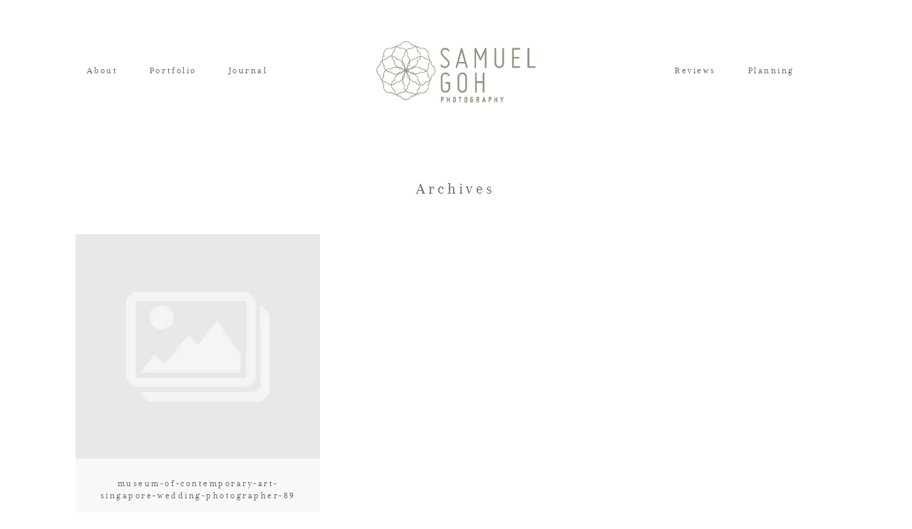

--- FILE ---
content_type: text/html; charset=UTF-8
request_url: https://samuelgoh.com/2016/09/museum-contemporary-art-sarah-gabriel/museum-of-contemporary-art-singapore-wedding-photographer-89/
body_size: 14262
content:
<!DOCTYPE html>
<html lang="en-US" class="layout-default">
  <head>
  <meta charset="UTF-8" />
  <meta http-equiv="X-UA-Compatible" content="IE=edge"/>
  <meta name=viewport content="width=device-width, user-scalable=no, initial-scale=1.0, maximum-scale=1.0, minimum-scale=1.0">
  <link rel="alternate" type="application/rss+xml" title="Samuel Goh Photography &#8211; Singapore Wedding Photographer. Perth Wedding Photographer. Best Singapore Wedding Photographer, RSS Feed" href="https://samuelgoh.com/feed/" />
        <link rel="shortcut icon" href="https://samuelgoh.com/wp-content/themes/crowd2/assets/favicon.ico" />
    <link rel="profile" href="http://gmpg.org/xfn/11">
  
  
  <title>museum-of-contemporary-art-singapore-wedding-photographer-89 - Samuel Goh Photography - Singapore Wedding Photographer. Perth Wedding Photographer. Best Singapore Wedding Photographer,</title>
<meta name='robots' content='max-image-preview:large' />
	<style>img:is([sizes="auto" i], [sizes^="auto," i]) { contain-intrinsic-size: 3000px 1500px }</style>
	
<!-- This site is optimized with the Yoast SEO plugin v11.3 - https://yoast.com/wordpress/plugins/seo/ -->
<link rel="canonical" href="https://samuelgoh.com/2016/09/museum-contemporary-art-sarah-gabriel/museum-of-contemporary-art-singapore-wedding-photographer-89/" />
<meta property="og:locale" content="en_US" />
<meta property="og:type" content="article" />
<meta property="og:title" content="museum-of-contemporary-art-singapore-wedding-photographer-89 - Samuel Goh Photography - Singapore Wedding Photographer. Perth Wedding Photographer. Best Singapore Wedding Photographer," />
<meta property="og:url" content="https://samuelgoh.com/2016/09/museum-contemporary-art-sarah-gabriel/museum-of-contemporary-art-singapore-wedding-photographer-89/" />
<meta property="og:site_name" content="Samuel Goh Photography - Singapore Wedding Photographer. Perth Wedding Photographer. Best Singapore Wedding Photographer," />
<meta property="article:publisher" content="http://www.facebook.com/photographsbysamuel" />
<meta property="og:image" content="https://samuelgoh.com/wp-content/uploads/2016/09/16-4101-post/Museum-of-Contemporary-Art-Singapore-wedding-photographer-89.jpg" />
<meta property="og:image:secure_url" content="https://samuelgoh.com/wp-content/uploads/2016/09/16-4101-post/Museum-of-Contemporary-Art-Singapore-wedding-photographer-89.jpg" />
<meta property="og:image:width" content="1440" />
<meta property="og:image:height" content="960" />
<script type='application/ld+json' class='yoast-schema-graph yoast-schema-graph--main'>{"@context":"https://schema.org","@graph":[{"@type":"Organization","@id":"https://samuelgoh.com/#organization","name":"Samuel Goh Photography","url":"https://samuelgoh.com/","sameAs":["http://www.facebook.com/photographsbysamuel","http://www.instagram.com/samuelgoh"],"logo":{"@type":"ImageObject","@id":"https://samuelgoh.com/#logo","url":"https://samuelgoh.com/wp-content/uploads/2015/05/LOGO-CMYK-300x50-1.jpg","width":300,"height":115,"caption":"Samuel Goh Photography"},"image":{"@id":"https://samuelgoh.com/#logo"}},{"@type":"WebSite","@id":"https://samuelgoh.com/#website","url":"https://samuelgoh.com/","name":"Samuel Goh Photography - Singapore Wedding Photographer. Perth Wedding Photographer. Best Singapore Wedding Photographer,","publisher":{"@id":"https://samuelgoh.com/#organization"},"potentialAction":{"@type":"SearchAction","target":"https://samuelgoh.com/?s={search_term_string}","query-input":"required name=search_term_string"}},{"@type":"WebPage","@id":"https://samuelgoh.com/2016/09/museum-contemporary-art-sarah-gabriel/museum-of-contemporary-art-singapore-wedding-photographer-89/#webpage","url":"https://samuelgoh.com/2016/09/museum-contemporary-art-sarah-gabriel/museum-of-contemporary-art-singapore-wedding-photographer-89/","inLanguage":"en-US","name":"museum-of-contemporary-art-singapore-wedding-photographer-89 - Samuel Goh Photography - Singapore Wedding Photographer. Perth Wedding Photographer. Best Singapore Wedding Photographer,","isPartOf":{"@id":"https://samuelgoh.com/#website"},"datePublished":"2016-09-16T08:20:58+08:00","dateModified":"2016-09-16T08:20:58+08:00"}]}</script>
<!-- / Yoast SEO plugin. -->

<link rel='dns-prefetch' href='//fonts.googleapis.com' />
<link rel="alternate" type="application/rss+xml" title="Samuel Goh Photography - Singapore Wedding Photographer. Perth Wedding Photographer. Best Singapore Wedding Photographer, &raquo; Feed" href="https://samuelgoh.com/feed/" />
<link rel="alternate" type="application/rss+xml" title="Samuel Goh Photography - Singapore Wedding Photographer. Perth Wedding Photographer. Best Singapore Wedding Photographer, &raquo; Comments Feed" href="https://samuelgoh.com/comments/feed/" />
<script type="text/javascript">
/* <![CDATA[ */
window._wpemojiSettings = {"baseUrl":"https:\/\/s.w.org\/images\/core\/emoji\/15.0.3\/72x72\/","ext":".png","svgUrl":"https:\/\/s.w.org\/images\/core\/emoji\/15.0.3\/svg\/","svgExt":".svg","source":{"concatemoji":"https:\/\/samuelgoh.com\/wp-includes\/js\/wp-emoji-release.min.js?ver=6.7.4"}};
/*! This file is auto-generated */
!function(i,n){var o,s,e;function c(e){try{var t={supportTests:e,timestamp:(new Date).valueOf()};sessionStorage.setItem(o,JSON.stringify(t))}catch(e){}}function p(e,t,n){e.clearRect(0,0,e.canvas.width,e.canvas.height),e.fillText(t,0,0);var t=new Uint32Array(e.getImageData(0,0,e.canvas.width,e.canvas.height).data),r=(e.clearRect(0,0,e.canvas.width,e.canvas.height),e.fillText(n,0,0),new Uint32Array(e.getImageData(0,0,e.canvas.width,e.canvas.height).data));return t.every(function(e,t){return e===r[t]})}function u(e,t,n){switch(t){case"flag":return n(e,"\ud83c\udff3\ufe0f\u200d\u26a7\ufe0f","\ud83c\udff3\ufe0f\u200b\u26a7\ufe0f")?!1:!n(e,"\ud83c\uddfa\ud83c\uddf3","\ud83c\uddfa\u200b\ud83c\uddf3")&&!n(e,"\ud83c\udff4\udb40\udc67\udb40\udc62\udb40\udc65\udb40\udc6e\udb40\udc67\udb40\udc7f","\ud83c\udff4\u200b\udb40\udc67\u200b\udb40\udc62\u200b\udb40\udc65\u200b\udb40\udc6e\u200b\udb40\udc67\u200b\udb40\udc7f");case"emoji":return!n(e,"\ud83d\udc26\u200d\u2b1b","\ud83d\udc26\u200b\u2b1b")}return!1}function f(e,t,n){var r="undefined"!=typeof WorkerGlobalScope&&self instanceof WorkerGlobalScope?new OffscreenCanvas(300,150):i.createElement("canvas"),a=r.getContext("2d",{willReadFrequently:!0}),o=(a.textBaseline="top",a.font="600 32px Arial",{});return e.forEach(function(e){o[e]=t(a,e,n)}),o}function t(e){var t=i.createElement("script");t.src=e,t.defer=!0,i.head.appendChild(t)}"undefined"!=typeof Promise&&(o="wpEmojiSettingsSupports",s=["flag","emoji"],n.supports={everything:!0,everythingExceptFlag:!0},e=new Promise(function(e){i.addEventListener("DOMContentLoaded",e,{once:!0})}),new Promise(function(t){var n=function(){try{var e=JSON.parse(sessionStorage.getItem(o));if("object"==typeof e&&"number"==typeof e.timestamp&&(new Date).valueOf()<e.timestamp+604800&&"object"==typeof e.supportTests)return e.supportTests}catch(e){}return null}();if(!n){if("undefined"!=typeof Worker&&"undefined"!=typeof OffscreenCanvas&&"undefined"!=typeof URL&&URL.createObjectURL&&"undefined"!=typeof Blob)try{var e="postMessage("+f.toString()+"("+[JSON.stringify(s),u.toString(),p.toString()].join(",")+"));",r=new Blob([e],{type:"text/javascript"}),a=new Worker(URL.createObjectURL(r),{name:"wpTestEmojiSupports"});return void(a.onmessage=function(e){c(n=e.data),a.terminate(),t(n)})}catch(e){}c(n=f(s,u,p))}t(n)}).then(function(e){for(var t in e)n.supports[t]=e[t],n.supports.everything=n.supports.everything&&n.supports[t],"flag"!==t&&(n.supports.everythingExceptFlag=n.supports.everythingExceptFlag&&n.supports[t]);n.supports.everythingExceptFlag=n.supports.everythingExceptFlag&&!n.supports.flag,n.DOMReady=!1,n.readyCallback=function(){n.DOMReady=!0}}).then(function(){return e}).then(function(){var e;n.supports.everything||(n.readyCallback(),(e=n.source||{}).concatemoji?t(e.concatemoji):e.wpemoji&&e.twemoji&&(t(e.twemoji),t(e.wpemoji)))}))}((window,document),window._wpemojiSettings);
/* ]]> */
</script>

<style id='wp-emoji-styles-inline-css' type='text/css'>

	img.wp-smiley, img.emoji {
		display: inline !important;
		border: none !important;
		box-shadow: none !important;
		height: 1em !important;
		width: 1em !important;
		margin: 0 0.07em !important;
		vertical-align: -0.1em !important;
		background: none !important;
		padding: 0 !important;
	}
</style>
<link rel='stylesheet' id='wp-block-library-css' href='https://samuelgoh.com/wp-includes/css/dist/block-library/style.min.css?ver=6.7.4' type='text/css' media='all' />
<link rel='stylesheet' id='rpt-blocks-css' href='https://samuelgoh.com/wp-content/plugins/related-posts-thumbnails/assets/blocks/css/blocks.style.css?ver=1.6.2' type='text/css' media='all' />
<style id='classic-theme-styles-inline-css' type='text/css'>
/*! This file is auto-generated */
.wp-block-button__link{color:#fff;background-color:#32373c;border-radius:9999px;box-shadow:none;text-decoration:none;padding:calc(.667em + 2px) calc(1.333em + 2px);font-size:1.125em}.wp-block-file__button{background:#32373c;color:#fff;text-decoration:none}
</style>
<style id='global-styles-inline-css' type='text/css'>
:root{--wp--preset--aspect-ratio--square: 1;--wp--preset--aspect-ratio--4-3: 4/3;--wp--preset--aspect-ratio--3-4: 3/4;--wp--preset--aspect-ratio--3-2: 3/2;--wp--preset--aspect-ratio--2-3: 2/3;--wp--preset--aspect-ratio--16-9: 16/9;--wp--preset--aspect-ratio--9-16: 9/16;--wp--preset--color--black: #000000;--wp--preset--color--cyan-bluish-gray: #abb8c3;--wp--preset--color--white: #ffffff;--wp--preset--color--pale-pink: #f78da7;--wp--preset--color--vivid-red: #cf2e2e;--wp--preset--color--luminous-vivid-orange: #ff6900;--wp--preset--color--luminous-vivid-amber: #fcb900;--wp--preset--color--light-green-cyan: #7bdcb5;--wp--preset--color--vivid-green-cyan: #00d084;--wp--preset--color--pale-cyan-blue: #8ed1fc;--wp--preset--color--vivid-cyan-blue: #0693e3;--wp--preset--color--vivid-purple: #9b51e0;--wp--preset--gradient--vivid-cyan-blue-to-vivid-purple: linear-gradient(135deg,rgba(6,147,227,1) 0%,rgb(155,81,224) 100%);--wp--preset--gradient--light-green-cyan-to-vivid-green-cyan: linear-gradient(135deg,rgb(122,220,180) 0%,rgb(0,208,130) 100%);--wp--preset--gradient--luminous-vivid-amber-to-luminous-vivid-orange: linear-gradient(135deg,rgba(252,185,0,1) 0%,rgba(255,105,0,1) 100%);--wp--preset--gradient--luminous-vivid-orange-to-vivid-red: linear-gradient(135deg,rgba(255,105,0,1) 0%,rgb(207,46,46) 100%);--wp--preset--gradient--very-light-gray-to-cyan-bluish-gray: linear-gradient(135deg,rgb(238,238,238) 0%,rgb(169,184,195) 100%);--wp--preset--gradient--cool-to-warm-spectrum: linear-gradient(135deg,rgb(74,234,220) 0%,rgb(151,120,209) 20%,rgb(207,42,186) 40%,rgb(238,44,130) 60%,rgb(251,105,98) 80%,rgb(254,248,76) 100%);--wp--preset--gradient--blush-light-purple: linear-gradient(135deg,rgb(255,206,236) 0%,rgb(152,150,240) 100%);--wp--preset--gradient--blush-bordeaux: linear-gradient(135deg,rgb(254,205,165) 0%,rgb(254,45,45) 50%,rgb(107,0,62) 100%);--wp--preset--gradient--luminous-dusk: linear-gradient(135deg,rgb(255,203,112) 0%,rgb(199,81,192) 50%,rgb(65,88,208) 100%);--wp--preset--gradient--pale-ocean: linear-gradient(135deg,rgb(255,245,203) 0%,rgb(182,227,212) 50%,rgb(51,167,181) 100%);--wp--preset--gradient--electric-grass: linear-gradient(135deg,rgb(202,248,128) 0%,rgb(113,206,126) 100%);--wp--preset--gradient--midnight: linear-gradient(135deg,rgb(2,3,129) 0%,rgb(40,116,252) 100%);--wp--preset--font-size--small: 13px;--wp--preset--font-size--medium: 20px;--wp--preset--font-size--large: 36px;--wp--preset--font-size--x-large: 42px;--wp--preset--spacing--20: 0.44rem;--wp--preset--spacing--30: 0.67rem;--wp--preset--spacing--40: 1rem;--wp--preset--spacing--50: 1.5rem;--wp--preset--spacing--60: 2.25rem;--wp--preset--spacing--70: 3.38rem;--wp--preset--spacing--80: 5.06rem;--wp--preset--shadow--natural: 6px 6px 9px rgba(0, 0, 0, 0.2);--wp--preset--shadow--deep: 12px 12px 50px rgba(0, 0, 0, 0.4);--wp--preset--shadow--sharp: 6px 6px 0px rgba(0, 0, 0, 0.2);--wp--preset--shadow--outlined: 6px 6px 0px -3px rgba(255, 255, 255, 1), 6px 6px rgba(0, 0, 0, 1);--wp--preset--shadow--crisp: 6px 6px 0px rgba(0, 0, 0, 1);}:where(.is-layout-flex){gap: 0.5em;}:where(.is-layout-grid){gap: 0.5em;}body .is-layout-flex{display: flex;}.is-layout-flex{flex-wrap: wrap;align-items: center;}.is-layout-flex > :is(*, div){margin: 0;}body .is-layout-grid{display: grid;}.is-layout-grid > :is(*, div){margin: 0;}:where(.wp-block-columns.is-layout-flex){gap: 2em;}:where(.wp-block-columns.is-layout-grid){gap: 2em;}:where(.wp-block-post-template.is-layout-flex){gap: 1.25em;}:where(.wp-block-post-template.is-layout-grid){gap: 1.25em;}.has-black-color{color: var(--wp--preset--color--black) !important;}.has-cyan-bluish-gray-color{color: var(--wp--preset--color--cyan-bluish-gray) !important;}.has-white-color{color: var(--wp--preset--color--white) !important;}.has-pale-pink-color{color: var(--wp--preset--color--pale-pink) !important;}.has-vivid-red-color{color: var(--wp--preset--color--vivid-red) !important;}.has-luminous-vivid-orange-color{color: var(--wp--preset--color--luminous-vivid-orange) !important;}.has-luminous-vivid-amber-color{color: var(--wp--preset--color--luminous-vivid-amber) !important;}.has-light-green-cyan-color{color: var(--wp--preset--color--light-green-cyan) !important;}.has-vivid-green-cyan-color{color: var(--wp--preset--color--vivid-green-cyan) !important;}.has-pale-cyan-blue-color{color: var(--wp--preset--color--pale-cyan-blue) !important;}.has-vivid-cyan-blue-color{color: var(--wp--preset--color--vivid-cyan-blue) !important;}.has-vivid-purple-color{color: var(--wp--preset--color--vivid-purple) !important;}.has-black-background-color{background-color: var(--wp--preset--color--black) !important;}.has-cyan-bluish-gray-background-color{background-color: var(--wp--preset--color--cyan-bluish-gray) !important;}.has-white-background-color{background-color: var(--wp--preset--color--white) !important;}.has-pale-pink-background-color{background-color: var(--wp--preset--color--pale-pink) !important;}.has-vivid-red-background-color{background-color: var(--wp--preset--color--vivid-red) !important;}.has-luminous-vivid-orange-background-color{background-color: var(--wp--preset--color--luminous-vivid-orange) !important;}.has-luminous-vivid-amber-background-color{background-color: var(--wp--preset--color--luminous-vivid-amber) !important;}.has-light-green-cyan-background-color{background-color: var(--wp--preset--color--light-green-cyan) !important;}.has-vivid-green-cyan-background-color{background-color: var(--wp--preset--color--vivid-green-cyan) !important;}.has-pale-cyan-blue-background-color{background-color: var(--wp--preset--color--pale-cyan-blue) !important;}.has-vivid-cyan-blue-background-color{background-color: var(--wp--preset--color--vivid-cyan-blue) !important;}.has-vivid-purple-background-color{background-color: var(--wp--preset--color--vivid-purple) !important;}.has-black-border-color{border-color: var(--wp--preset--color--black) !important;}.has-cyan-bluish-gray-border-color{border-color: var(--wp--preset--color--cyan-bluish-gray) !important;}.has-white-border-color{border-color: var(--wp--preset--color--white) !important;}.has-pale-pink-border-color{border-color: var(--wp--preset--color--pale-pink) !important;}.has-vivid-red-border-color{border-color: var(--wp--preset--color--vivid-red) !important;}.has-luminous-vivid-orange-border-color{border-color: var(--wp--preset--color--luminous-vivid-orange) !important;}.has-luminous-vivid-amber-border-color{border-color: var(--wp--preset--color--luminous-vivid-amber) !important;}.has-light-green-cyan-border-color{border-color: var(--wp--preset--color--light-green-cyan) !important;}.has-vivid-green-cyan-border-color{border-color: var(--wp--preset--color--vivid-green-cyan) !important;}.has-pale-cyan-blue-border-color{border-color: var(--wp--preset--color--pale-cyan-blue) !important;}.has-vivid-cyan-blue-border-color{border-color: var(--wp--preset--color--vivid-cyan-blue) !important;}.has-vivid-purple-border-color{border-color: var(--wp--preset--color--vivid-purple) !important;}.has-vivid-cyan-blue-to-vivid-purple-gradient-background{background: var(--wp--preset--gradient--vivid-cyan-blue-to-vivid-purple) !important;}.has-light-green-cyan-to-vivid-green-cyan-gradient-background{background: var(--wp--preset--gradient--light-green-cyan-to-vivid-green-cyan) !important;}.has-luminous-vivid-amber-to-luminous-vivid-orange-gradient-background{background: var(--wp--preset--gradient--luminous-vivid-amber-to-luminous-vivid-orange) !important;}.has-luminous-vivid-orange-to-vivid-red-gradient-background{background: var(--wp--preset--gradient--luminous-vivid-orange-to-vivid-red) !important;}.has-very-light-gray-to-cyan-bluish-gray-gradient-background{background: var(--wp--preset--gradient--very-light-gray-to-cyan-bluish-gray) !important;}.has-cool-to-warm-spectrum-gradient-background{background: var(--wp--preset--gradient--cool-to-warm-spectrum) !important;}.has-blush-light-purple-gradient-background{background: var(--wp--preset--gradient--blush-light-purple) !important;}.has-blush-bordeaux-gradient-background{background: var(--wp--preset--gradient--blush-bordeaux) !important;}.has-luminous-dusk-gradient-background{background: var(--wp--preset--gradient--luminous-dusk) !important;}.has-pale-ocean-gradient-background{background: var(--wp--preset--gradient--pale-ocean) !important;}.has-electric-grass-gradient-background{background: var(--wp--preset--gradient--electric-grass) !important;}.has-midnight-gradient-background{background: var(--wp--preset--gradient--midnight) !important;}.has-small-font-size{font-size: var(--wp--preset--font-size--small) !important;}.has-medium-font-size{font-size: var(--wp--preset--font-size--medium) !important;}.has-large-font-size{font-size: var(--wp--preset--font-size--large) !important;}.has-x-large-font-size{font-size: var(--wp--preset--font-size--x-large) !important;}
:where(.wp-block-post-template.is-layout-flex){gap: 1.25em;}:where(.wp-block-post-template.is-layout-grid){gap: 1.25em;}
:where(.wp-block-columns.is-layout-flex){gap: 2em;}:where(.wp-block-columns.is-layout-grid){gap: 2em;}
:root :where(.wp-block-pullquote){font-size: 1.5em;line-height: 1.6;}
</style>
<link rel='stylesheet' id='flo-flex-builder-css' href='https://samuelgoh.com/wp-content/plugins/flo-flex-builder/dist/public.css?ver=3.0.1' type='text/css' media='all' />
<style id='flo-flex-builder-inline-css' type='text/css'>

        body .flex-block__main-container [data-font='heading_1'], 
        body .flex-block__mobile-container [data-font='heading_1']
       {
        font-family: Arapey Regular;font-size: 1.875em;letter-spacing: 0.2em;word-spacing: 0em;line-height: 1.4em;color: #6b6764;text-transform: none;font-weight: normal;
      }
        body .flex-block__main-container [data-font='heading_2'], 
        body .flex-block__mobile-container [data-font='heading_2']
       {
        font-family: Arapey Regular;font-size: 1.4375em;letter-spacing: 0.2em;word-spacing: 0em;line-height: 1.4em;color: #6b6764;text-transform: none;font-weight: normal;
      }
        body .flex-block__main-container [data-font='heading_3'], 
        body .flex-block__mobile-container [data-font='heading_3']
       {
        font-family: Arapey Regular;font-size: 0.8125em;letter-spacing: 0.2em;word-spacing: 0em;line-height: 1.4em;color: #6b6764;text-transform: none;font-weight: normal;
      }
        body .flex-block__main-container [data-font='heading_4'], 
        body .flex-block__mobile-container [data-font='heading_4']
       {
        font-family: Arapey Regular;font-size: 0.75em;letter-spacing: 0.2em;word-spacing: 0em;line-height: 1.4em;color: #6b6764;text-transform: none;font-weight: normal;
      }
        body .flex-block__main-container [data-font='heading_5'], 
        body .flex-block__mobile-container [data-font='heading_5']
       {
        font-family: Arapey Regular;font-size: 0.625em;letter-spacing: 0.2em;word-spacing: 0em;line-height: 1.4em;color: #6b6764;text-transform: none;font-weight: normal;
      }
        body .flex-block__main-container [data-font='heading_6'], 
        body .flex-block__mobile-container [data-font='heading_6']
       {
        font-family: Arapey Regular;font-size: 0.5625em;letter-spacing: 0.2em;word-spacing: 0em;line-height: 1.4em;color: #6b6764;text-transform: none;font-weight: normal;
      }
        body .flex-block__main-container [data-font='label_1'], 
        body .flex-block__mobile-container [data-font='label_1']
       {
        font-family: Playfair Display Italix;font-size: 0.9375em;letter-spacing: 0em;word-spacing: 0em;line-height: 1.4em;color: #6b6764;text-transform: none;font-weight: normal;
      }
        body .flex-block__main-container [data-font='label_2'], 
        body .flex-block__mobile-container [data-font='label_2']
       {
        font-family: Playfair Display Italix;font-size: 0.6875em;letter-spacing: 0em;word-spacing: 0em;line-height: 1.4em;color: #6b6764;text-transform: none;font-weight: normal;
      }
        body .flex-block__main-container [data-font='label_3'], 
        body .flex-block__mobile-container [data-font='label_3']
       {
        font-family: Arapey Regular;font-size: 0.6875em;letter-spacing: 0.2em;word-spacing: 0em;line-height: 1.4em;color: #6b6764;text-transform: none;font-weight: normal;
      }
        body .flex-block__main-container [data-font='call_to_action_1'], 
        body .flex-block__mobile-container [data-font='call_to_action_1']
       {
        font-family: Playfair Display Regular;font-size: 0.875em;letter-spacing: 0em;word-spacing: 0em;line-height: 1.8em;color: #6b6764;text-transform: none;font-weight: normal;text-decoration: underline;
      }
        body .flex-block__main-container [data-font='paragraph_1'], 
        body .flex-block__mobile-container [data-font='paragraph_1']
       {
        font-family: Playfair Display Regular;font-size: 0.875em;letter-spacing: 0em;word-spacing: 0em;line-height: 1.8em;color: #6b6764;text-transform: none;font-weight: normal;
      }
        body .flex-block__main-container [data-font='paragraph_2'], 
        body .flex-block__mobile-container [data-font='paragraph_2']
       {
        font-family: Arapey Regular;font-size: 0.75em;letter-spacing: 0.2em;word-spacing: 0em;line-height: 1.6em;color: #6b6764;text-transform: none;font-weight: normal;
      }
        body .flex-block__main-container [data-font='paragraph_3'], 
        body .flex-block__mobile-container [data-font='paragraph_3']
       {
        font-family: Playfair Display Regular;font-size: 0.75em;letter-spacing: 0em;word-spacing: 0em;line-height: 1.75em;color: #6b6764;text-transform: none;font-weight: normal;
      }
        body .flex-block__main-container [data-font='paragraph_3_bold'], 
        body .flex-block__mobile-container [data-font='paragraph_3_bold']
       {
        font-family: Playfair Display Regular;font-size: 0.75em;letter-spacing: 0em;word-spacing: 0em;line-height: 1.75em;color: #6b6764;text-transform: none;font-weight: bold;
      }
        body .flex-block__main-container [data-font='paragraph_4'], 
        body .flex-block__mobile-container [data-font='paragraph_4']
       {
        font-family: Playfair Display Italix;font-size: 0.6875em;letter-spacing: 0.02em;word-spacing: 0em;line-height: 1.54em;color: #6b6764;text-transform: none;font-weight: normal;
      }
        body .flex-block__main-container [data-font='special_heading_1'], 
        body .flex-block__mobile-container [data-font='special_heading_1']
       {
        font-family: Cinzel Regular;font-size: 2.1875em;letter-spacing: 0.2em;word-spacing: 0em;line-height: 1.4em;color: #6b6764;text-transform: none;font-weight: normal;
      }@media (max-width: 767px) {
            body .flex-block__main-container [data-font="heading_1"], 
            body .flex-block__mobile-container [data-font="heading_1"]
         {}
            body .flex-block__main-container [data-font="heading_2"], 
            body .flex-block__mobile-container [data-font="heading_2"]
         {}
            body .flex-block__main-container [data-font="heading_3"], 
            body .flex-block__mobile-container [data-font="heading_3"]
         {}
            body .flex-block__main-container [data-font="heading_4"], 
            body .flex-block__mobile-container [data-font="heading_4"]
         {}
            body .flex-block__main-container [data-font="heading_5"], 
            body .flex-block__mobile-container [data-font="heading_5"]
         {}
            body .flex-block__main-container [data-font="heading_6"], 
            body .flex-block__mobile-container [data-font="heading_6"]
         {}
            body .flex-block__main-container [data-font="label_1"], 
            body .flex-block__mobile-container [data-font="label_1"]
         {}
            body .flex-block__main-container [data-font="label_2"], 
            body .flex-block__mobile-container [data-font="label_2"]
         {}
            body .flex-block__main-container [data-font="label_3"], 
            body .flex-block__mobile-container [data-font="label_3"]
         {}
            body .flex-block__main-container [data-font="call_to_action_1"], 
            body .flex-block__mobile-container [data-font="call_to_action_1"]
         {}
            body .flex-block__main-container [data-font="paragraph_1"], 
            body .flex-block__mobile-container [data-font="paragraph_1"]
         {}
            body .flex-block__main-container [data-font="paragraph_2"], 
            body .flex-block__mobile-container [data-font="paragraph_2"]
         {}
            body .flex-block__main-container [data-font="paragraph_3"], 
            body .flex-block__mobile-container [data-font="paragraph_3"]
         {}
            body .flex-block__main-container [data-font="paragraph_3_bold"], 
            body .flex-block__mobile-container [data-font="paragraph_3_bold"]
         {}
            body .flex-block__main-container [data-font="paragraph_4"], 
            body .flex-block__mobile-container [data-font="paragraph_4"]
         {}
            body .flex-block__main-container [data-font="special_heading_1"], 
            body .flex-block__mobile-container [data-font="special_heading_1"]
         {}}
</style>
<link rel='stylesheet' id='flo-flex-builder-icons-css' href='https://samuelgoh.com/wp-content/plugins/flo-flex-builder/public/assets/icons/css/flex-front-embedded.css' type='text/css' media='all' />
<link rel='stylesheet' id='flo-flex-builder-google-fonts-css' href='https://fonts.googleapis.com/css?family=Cormorant+Garamond:700|Montserrat|Nunito+Sans|Pinyon+Script|Raleway' type='text/css' media='all' />
<link rel='stylesheet' id='core-icons-css' href='https://samuelgoh.com/wp-content/themes/crowd2/public/fonts/fontello/css/flo-core-icons.css?ver=1.2' type='text/css' media='all' />
<link rel='stylesheet' id='vendor-css-css' href='https://samuelgoh.com/wp-content/themes/crowd2/theme-files/public/css/vendor.css?ver=1.2' type='text/css' media='all' />
<link rel='stylesheet' id='theme-css-css' href='https://samuelgoh.com/wp-content/themes/crowd2/theme-files/public/css/style.min.css?ver=1.2' type='text/css' media='all' />
<style id='theme-css-inline-css' type='text/css'>
@font-face {font-family: "Arapey Regular"; src: url('https://samuelgoh.com/wp-content/themes/crowd2/theme-files/public/fonts/default/Arapey-Regular.ttf') format('truetype'),url('https://samuelgoh.com/wp-content/themes/crowd2/theme-files/public/fonts/default/Arapey-Regular.woff') format('woff');font-display: swap;}@font-face {font-family: "Playfair Display Italix"; src: url('https://samuelgoh.com/wp-content/themes/crowd2/theme-files/public/fonts/default/PlayfairDisplay-Italic.ttf') format('truetype'),url('https://samuelgoh.com/wp-content/themes/crowd2/theme-files/public/fonts/default/PlayfairDisplay-Italic.woff') format('woff');font-display: swap;}@font-face {font-family: "Playfair Display Regular"; src: url('https://samuelgoh.com/wp-content/themes/crowd2/theme-files/public/fonts/default/PlayfairDisplay-Regular.ttf') format('truetype'),url('https://samuelgoh.com/wp-content/themes/crowd2/theme-files/public/fonts/default/PlayfairDisplay-Regular.woff') format('woff');font-display: swap;}@font-face {font-family: "Cinzel Regular"; src: url('https://samuelgoh.com/wp-content/themes/crowd2/theme-files/public/fonts/default/Cinzel-Regular.ttf') format('truetype'),url('https://samuelgoh.com/wp-content/themes/crowd2/theme-files/public/fonts/default/Cinzel-Regular.woff') format('woff');font-display: swap;}input[type="submit"], .flo-button { font-family: Arapey Regular;font-size: 0.6875rem;letter-spacing: 0.2em;word-spacing: 0em;line-height: 1.4em;color: #6b6764;text-transform: none;font-weight: normal;}.flo-footer__copyright-notice { font-family: Arapey Regular;font-size: 0.8125rem;letter-spacing: 0.2em;word-spacing: 0em;line-height: 1.4em;color: #6b6764;text-transform: none;font-weight: normal;}.flo-header__menu .menu-item ul a, .flo-main-slideshow__menu-menu .menu-item .sub-menu a, .flo-footer__menu .menu-item ul a, .flo-slideshow__menu .menu-item .sub-menu a { font-family: Arapey Regular;font-size: 0.8125rem;letter-spacing: 0.2em;word-spacing: 0em;line-height: 1.4em;color: #6b6764;text-transform: none;font-weight: normal;}.flo-header__logo { font-family: Cinzel Regular;font-size: 2.1875rem;letter-spacing: 0.2em;word-spacing: 0em;line-height: 1.4em;color: #6b6764;text-transform: none;font-weight: normal;}.flo-header .menu-item a, .flo-header__menu .page_item a, .flo-header .menu-item, .flo-header__lang-switch a { font-family: Arapey Regular;font-size: 0.8125rem;letter-spacing: 0.2em;word-spacing: 0em;line-height: 1.4em;color: #6b6764;text-transform: none;font-weight: normal;}.flo-header-mobile__logo { font-family: Cinzel Regular;font-size: 2.1875rem;letter-spacing: 0.2em;word-spacing: 0em;line-height: 1.4em;color: #6b6764;text-transform: none;font-weight: normal;}.flo-mobile-menu__menu > li a { font-family: Arapey Regular;font-size: 1.4375rem;letter-spacing: 0.2em;word-spacing: 0em;line-height: 1.4em;color: #6b6764;text-transform: none;font-weight: normal;}.flo-mobile-menu__menu ul a { font-family: Playfair Display Italix;font-size: 0.9375rem;letter-spacing: 0em;word-spacing: 0em;line-height: 1.4em;color: #6b6764;text-transform: none;font-weight: normal;}.flo-wp-title .flo-wp-title__title { font-family: Arapey Regular;font-size: 1.4375rem;letter-spacing: 0.2em;word-spacing: 0em;line-height: 1.4em;color: #6b6764;text-transform: none;font-weight: normal;}.flo-post blockquote, .flo-post blockquote p { font-family: Arapey Regular;font-size: 0.8125rem;letter-spacing: 0.2em;word-spacing: 0em;line-height: 1.4em;color: #6b6764;text-transform: none;font-weight: normal;}.flo-post h1 { font-family: Arapey Regular;font-size: 1.875rem;letter-spacing: 0.2em;word-spacing: 0em;line-height: 1.4em;color: #6b6764;text-transform: none;font-weight: normal;}.flo-post h2 { font-family: Arapey Regular;font-size: 1.4375rem;letter-spacing: 0.2em;word-spacing: 0em;line-height: 1.4em;color: #6b6764;text-transform: none;font-weight: normal;}.flo-post h3 { font-family: Arapey Regular;font-size: 0.8125rem;letter-spacing: 0.2em;word-spacing: 0em;line-height: 1.4em;color: #6b6764;text-transform: none;font-weight: normal;}.flo-post h4 { font-family: Arapey Regular;font-size: 0.75rem;letter-spacing: 0.2em;word-spacing: 0em;line-height: 1.4em;color: #6b6764;text-transform: none;font-weight: normal;}.flo-post h5 { font-family: Arapey Regular;font-size: 0.625rem;letter-spacing: 0.2em;word-spacing: 0em;line-height: 1.4em;color: #6b6764;text-transform: none;font-weight: normal;}.flo-post h6 { font-family: Arapey Regular;font-size: 0.5625rem;letter-spacing: 0.2em;word-spacing: 0em;line-height: 1.4em;color: #6b6764;text-transform: none;font-weight: normal;}.flo-post { font-family: Playfair Display Regular;font-size: 0.75rem;letter-spacing: 0em;word-spacing: 0em;line-height: 1.75em;color: #6b6764;text-transform: none;font-weight: normal;}.flo-post a { font-family: Playfair Display Regular;font-size: 0.75rem;letter-spacing: 0em;word-spacing: 0em;line-height: 1.75em;color: #6b6764;text-transform: none;font-weight: normal;}input[type]:not([type="submit"]), textarea, .parsley-required, .parsley-errors-list .parsley-type, select { font-family: Arapey Regular;font-size: 0.6875rem;letter-spacing: 0.2em;word-spacing: 0em;line-height: 1.4em;color: #6b6764;text-transform: none;font-weight: normal;}label { font-family: Arapey Regular;font-size: 0.6875rem;letter-spacing: 0.2em;word-spacing: 0em;line-height: 1.4em;color: #6b6764;text-transform: none;font-weight: normal;}.flo-header__search-input { font-family: Playfair Display Italix;font-size: 0.6875rem;letter-spacing: 0em;word-spacing: 0em;line-height: 1.4em;color: #6b6764;text-transform: none;font-weight: normal;}.flo-header-mobile__search-input { font-family: Playfair Display Italix;font-size: 0.6875rem;letter-spacing: 0em;word-spacing: 0em;line-height: 1.4em;color: #6b6764;text-transform: none;font-weight: normal;}.flo-header__menu a:after { font-family: Playfair Display Italix;font-size: 0.6875rem;letter-spacing: 0em;word-spacing: 0em;line-height: 1.4em;color: #6b6764;text-transform: none;font-weight: normal;}.flo-instagram-type-a__title, .flo-footer-instagram__title { font-family: Arapey Regular;font-size: 0.8125rem;letter-spacing: 0.2em;word-spacing: 0em;line-height: 1.4em;color: #6b6764;text-transform: none;font-weight: normal;}.flo-instagram-type-a__title, .flo-footer-instagram__subtitle { font-family: Playfair Display Italix;font-size: 0.6875rem;letter-spacing: 0em;word-spacing: 0em;line-height: 1.4em;color: #6b6764;text-transform: none;font-weight: normal;}.flo-item-pagination__label { font-family: Arapey Regular;font-size: 0.6875rem;letter-spacing: 0.2em;word-spacing: 0em;line-height: 1.4em;color: #6b6764;text-transform: none;font-weight: normal;}.flo-item-pagination__label { font-family: Arapey Regular;font-size: 0.6875rem;letter-spacing: 0.2em;word-spacing: 0em;line-height: 1.4em;color: #6b6764;text-transform: none;font-weight: normal;}.flo-header__menu-trigger { font-family: Arapey Regular;font-size: 1.4375rem;letter-spacing: 0.2em;word-spacing: 0em;line-height: 1.4em;color: #6b6764;text-transform: none;font-weight: normal;}.flo-header-popup__close { font-family: Arapey Regular;font-size: 0.6875rem;letter-spacing: 0.2em;word-spacing: 0em;line-height: 1.4em;color: #6b6764;text-transform: none;font-weight: normal;}.flo-header-popup .menu-item a { font-family: Arapey Regular;font-size: 1.4375rem;letter-spacing: 0.2em;word-spacing: 0em;line-height: 1.4em;color: #6b6764;text-transform: none;font-weight: normal;}.flo-header-popup .menu-item .sub-menu a { font-family: Arapey Regular;font-size: 0.8125rem;letter-spacing: 0.2em;word-spacing: 0em;line-height: 1.4em;color: #6b6764;text-transform: none;font-weight: normal;}@media (max-width: 767px) { input[type="submit"], .flo-button { }.flo-footer__copyright-notice { }.flo-header__menu .menu-item ul a, .flo-main-slideshow__menu-menu .menu-item .sub-menu a, .flo-footer__menu .menu-item ul a, .flo-slideshow__menu .menu-item .sub-menu a { }.flo-header__logo { }.flo-header .menu-item a, .flo-header__menu .page_item a, .flo-header .menu-item, .flo-header__lang-switch a { }.flo-header-mobile__logo { }.flo-mobile-menu__menu > li a { }.flo-mobile-menu__menu ul a { }.flo-wp-title .flo-wp-title__title { }.flo-post blockquote, .flo-post blockquote p { }.flo-post h1 { }.flo-post h2 { }.flo-post h3 { }.flo-post h4 { }.flo-post h5 { }.flo-post h6 { }.flo-post { }.flo-post a { }input[type]:not([type="submit"]), textarea, .parsley-required, .parsley-errors-list .parsley-type, select { }label { }.flo-header__search-input { }.flo-header-mobile__search-input { }.flo-header__menu a:after { }.flo-instagram-type-a__title, .flo-footer-instagram__title { }.flo-instagram-type-a__title, .flo-footer-instagram__subtitle { }.flo-item-pagination__label { }.flo-item-pagination__label { }.flo-header__menu-trigger { }.flo-header-popup__close { }.flo-header-popup .menu-item a { }.flo-header-popup .menu-item .sub-menu a { } }
</style>
<link rel='stylesheet' id='default_stylesheet-css' href='https://samuelgoh.com/wp-content/themes/crowd2/style.css?ver=1.2' type='text/css' media='all' />
<link rel='stylesheet' id='flo-forms-public-css' onload="if(media!='all')media='all'" href='https://samuelgoh.com/wp-content/plugins/flo-forms/public/css/flo-forms-public.min.css?v2&#038;ver=1.0.40' type='text/css' media='none' />
<link rel='stylesheet' id='rpt_front_style-css' href='https://samuelgoh.com/wp-content/plugins/related-posts-thumbnails/assets/css/front.css?ver=1.6.2' type='text/css' media='all' />
<script type="text/javascript" src="https://samuelgoh.com/wp-content/plugins/related-posts-thumbnails/assets/blocks/js/frontend.blocks.js?ver=1.6.2" id="rpt-blocks-frontend-js"></script>
<script type="text/javascript" src="https://samuelgoh.com/wp-includes/js/jquery/jquery.min.js?ver=3.7.1" id="jquery-core-js"></script>
<script type="text/javascript" src="https://samuelgoh.com/wp-includes/js/jquery/jquery-migrate.min.js?ver=3.4.1" id="jquery-migrate-js"></script>
<script type="text/javascript" src="https://samuelgoh.com/wp-content/plugins/flo-flex-builder/dist/vendors-common.js?ver=3.0.1" id="flo-flex-builder-vendors-common-js"></script>
<script type="text/javascript" src="https://samuelgoh.com/wp-content/plugins/flo-flex-builder/dist/public.js?ver=3.0.1" id="flo-flex-builder-js"></script>
<link rel="https://api.w.org/" href="https://samuelgoh.com/wp-json/" /><link rel="alternate" title="JSON" type="application/json" href="https://samuelgoh.com/wp-json/wp/v2/media/4221" /><link rel="EditURI" type="application/rsd+xml" title="RSD" href="https://samuelgoh.com/xmlrpc.php?rsd" />
<meta name="generator" content="WordPress 6.7.4" />
<link rel='shortlink' href='https://samuelgoh.com/?p=4221' />
<link rel="alternate" title="oEmbed (JSON)" type="application/json+oembed" href="https://samuelgoh.com/wp-json/oembed/1.0/embed?url=https%3A%2F%2Fsamuelgoh.com%2F2016%2F09%2Fmuseum-contemporary-art-sarah-gabriel%2Fmuseum-of-contemporary-art-singapore-wedding-photographer-89%2F" />
<link rel="alternate" title="oEmbed (XML)" type="text/xml+oembed" href="https://samuelgoh.com/wp-json/oembed/1.0/embed?url=https%3A%2F%2Fsamuelgoh.com%2F2016%2F09%2Fmuseum-contemporary-art-sarah-gabriel%2Fmuseum-of-contemporary-art-singapore-wedding-photographer-89%2F&#038;format=xml" />
		<script type="text/javascript">
			var _statcounter = _statcounter || [];
			_statcounter.push({"tags": {"author": "samuelgoh"}});
		</script>
				<script>
			document.documentElement.className = document.documentElement.className.replace( 'no-js', 'js' );
		</script>
				<style>
			.no-js img.lazyload { display: none; }
			figure.wp-block-image img.lazyloading { min-width: 150px; }
							.lazyload, .lazyloading { opacity: 0; }
				.lazyloaded {
					opacity: 1;
					transition: opacity 400ms;
					transition-delay: 0ms;
				}
					</style>
		      <style>
      #related_posts_thumbnails li{
          border-right: 1px solid #DDDDDD;
          background-color: #FFFFFF      }
      #related_posts_thumbnails li:hover{
          background-color: #EEEEEF;
      }
      .relpost_content{
          font-size: 10px;
          color: #333333;
      }
      .relpost-block-single{
          background-color: #FFFFFF;
          border-right: 1px solid  #DDDDDD;
          border-left: 1px solid  #DDDDDD;
          margin-right: -1px;
      }
      .relpost-block-single:hover{
          background-color: #EEEEEF;
      }
      </style>

  
  <style media="screen">
    /* START: GENERICS */

      .flo-post a img, .flo-post img, .flo-post img.alignleft, .flo-post img.alignright, .flo-post img.aligncenter,
      .wp-caption-text.gallery-caption {
        margin-bottom: 10px;
      }
      .wp-caption-text.gallery-caption{
        margin-top: -5px;
      }

      .flo_sidebar {
        width: 25%;
      }

      .flo-button,
      input[type="submit"]
      {
        background-color: #f8f8f7;
        color: #6b6764!important;
      }
            @media  only screen and (min-width: 1025px) {
          .flo-header__logo {
            max-width: 14.375rem;
          }
      }
    /* END: GENERICS */
  </style>
</head>
  <body class="attachment attachment-template-default single single-attachment postid-4221 attachmentid-4221 attachment-jpeg flo-tablet-appear-disabled flo-mobile-appear-disabled">

              <noscript class='flo-core-style' >
  <style class='flo-core-style'  media="screen"> .flo-header ul ul, .flo-main-slideshow__menu-menu ul ul, .flo-footer__menu ul ul{background-color:rgba(249,249,249,1)}.flo-header ul ul a, .flo-main-slideshow__menu-menu ul ul a, .flo-footer__menu ul ul a{color:#6b6764!important}.flo-header__search-input, .flo-header__search-submit{color:#6b6764!important}header .flo-header__search-form{color:#f9f9f9}header:not(.is-sticky) .flo-header__logo, header:not(.is-sticky) .flo-header__menu > div > ul > .menu-item > a, header:not(.is-sticky) .flo-header__menu > div > ul > .menu-item > a:after, header:not(.is-sticky) .flo-header__menu-trigger, header:not(.is-sticky) .flo-header__social-links a, header:not(.is-sticky) .flo-header__search-trigger, header:not(.is-sticky) .flo-header__lang-switch{color:#6b6764}header:not(.is-sticky) .flo-header__menu-item-search:before, header:not(.is-sticky) .flo-header__menu-trigger-item{background:#6b6764}header:not(.is-sticky) .flo-header__menu .menu-item{border-color:#6b6764!important}.flo-header--sticky .is-sticky .flo-header, .flo-block--merged-with-header .is-sticky .flo-slideshow__bottom-menu{background:rgba(255,255,255,1)}.flo-header--sticky .is-sticky .flo-header__logo, .flo-header--sticky .is-sticky .flo-header__menu > div > ul > .menu-item > a, .flo-header--sticky .is-sticky .flo-header__menu > div > ul > .menu-item > a:after, .flo-header--sticky .is-sticky .flo-header__menu-trigger, .flo-header--sticky .is-sticky .flo-header__social-links a, .flo-header--sticky .is-sticky .flo-header__search-trigger, .flo-header--sticky .is-sticky .flo-header__lang-switch{color:#000000}.flo-header--sticky .is-sticky .flo-header__menu-item-search:before, .flo-header--sticky .is-sticky .flo-header__menu-trigger-item{background:#000000}.flo-header--sticky .is-sticky .flo-header__menu .menu-item{border-color:#000000!important}@media (min-width:768px) and (max-width:1024px){.flo-header__logo{max-width:14.375rem}}@media (min-width:768px){.flo-header{padding-top:3.75rem;padding-bottom:3.75rem}}</style>
</noscript>

<header class="">
  <!-- Start: Flo Header -->
    
    <div class="flo-header flo-header--type-f flo-header--display-subtitles">
        <div class="flo-header__column">

      <div class="flo-header__menu flo-header__menu--left">
        <div>
          <ul></ul>
        </div>
      </div>

      
    </div>
  
      <div class="flo-header__column">
      <a href="https://samuelgoh.com" class="flo-header__logo" style="">

    	    <img   alt="Samuel Goh Photography - Singapore Wedding Photographer. Perth Wedding Photographer. Best Singapore Wedding Photographer," data-src="https://samuelgoh.com/wp-content/uploads/2019/04/LOGO-RGB.png" class="flo-header__logo-image flo-header__logo-image--default lazyload" src="[data-uri]" /><noscript><img class="flo-header__logo-image flo-header__logo-image--default" src="https://samuelgoh.com/wp-content/uploads/2019/04/LOGO-RGB.png" alt="Samuel Goh Photography - Singapore Wedding Photographer. Perth Wedding Photographer. Best Singapore Wedding Photographer," /></noscript>
    <img   alt="Samuel Goh Photography - Singapore Wedding Photographer. Perth Wedding Photographer. Best Singapore Wedding Photographer," data-src="https://samuelgoh.com/wp-content/uploads/2019/04/LOGO-RGB.png" class="flo-header__logo-image flo-header__logo-image--sticky lazyload" src="[data-uri]" /><noscript><img class="flo-header__logo-image flo-header__logo-image--sticky" src="https://samuelgoh.com/wp-content/uploads/2019/04/LOGO-RGB.png" alt="Samuel Goh Photography - Singapore Wedding Photographer. Perth Wedding Photographer. Best Singapore Wedding Photographer," /></noscript>
    <img   alt="Samuel Goh Photography - Singapore Wedding Photographer. Perth Wedding Photographer. Best Singapore Wedding Photographer," data-src="https://samuelgoh.com/wp-content/uploads/2019/04/LOGO-RGB.png" class="flo-header__logo-image flo-header__logo-image--light lazyload" src="[data-uri]" /><noscript><img class="flo-header__logo-image flo-header__logo-image--light" src="https://samuelgoh.com/wp-content/uploads/2019/04/LOGO-RGB.png" alt="Samuel Goh Photography - Singapore Wedding Photographer. Perth Wedding Photographer. Best Singapore Wedding Photographer," /></noscript>
  </a>
    </div>
  
      <div class="flo-header__column">

      <div class="flo-header__menu flo-header__menu--right">
        <div>
          <ul></ul>
        </div>
      </div>

      
    </div>
  
      <div class="flo-header__menu-donor">
      <div class="menu-menu-1-container"><ul id="menu-menu-1" class="menu"><li id="menu-item-10921" class="menu-item menu-item-type-post_type menu-item-object-page menu-item-10921"><a target="_blank" href="https://samuelgoh.com/best-singapore-wedding-photographer/">About</a></li>
<li id="menu-item-36871" class="menu-item menu-item-type-custom menu-item-object-custom menu-item-has-children menu-item-36871"><a>Portfolio</a>
<ul class="sub-menu">
	<li id="menu-item-36872" class="menu-item menu-item-type-custom menu-item-object-custom menu-item-36872"><a href="http://samuelgoh.com/singapore-wedding-photographer/">Samuel</a></li>
</ul>
</li>
<li id="menu-item-11820" class="menu-item menu-item-type-post_type menu-item-object-page current_page_parent menu-item-11820"><a href="https://samuelgoh.com/journal/">Journal</a></li>
<li id="menu-item-11590" class="menu-item menu-item-type-post_type menu-item-object-page menu-item-11590"><a target="_blank" href="https://samuelgoh.com/testimonials/">Reviews</a></li>
<li id="menu-item-10915" class="menu-item menu-item-type-custom menu-item-object-custom menu-item-has-children menu-item-10915"><a>Planning</a>
<ul class="sub-menu">
	<li id="menu-item-11589" class="menu-item menu-item-type-post_type menu-item-object-page menu-item-11589"><a target="_blank" href="https://samuelgoh.com/how-to-wedding/">How to plan a kick-ass wedding</a></li>
	<li id="menu-item-11817" class="menu-item menu-item-type-post_type menu-item-object-page menu-item-11817"><a href="https://samuelgoh.com/best-singapore-wedding-venues/">Best Singapore Wedding Venues</a></li>
	<li id="menu-item-11739" class="menu-item menu-item-type-post_type menu-item-object-page menu-item-11739"><a target="_blank" href="https://samuelgoh.com/planning-lighting-wedding-day/">Planning for Lighting on Your Wedding Day</a></li>
</ul>
</li>
</ul></div>
    </div>
  </div>
  <!-- End: Flo Header -->


  <!-- Start: Flo Header Mobile -->
    <noscript class='flo-core-style' >
  <style class='flo-core-style'  media="screen"> .flo-header-mobile__logo{max-width:12.5rem}.is-main.flo-header-mobile{background-color:#FFFFFF}.is-main.flo-header-mobile .flo-header-mobile__search-trigger, .is-main.flo-header-mobile .flo-header-mobile__menu-trigger, .is-main.flo-header-mobile .flo-header-mobile__logo, .is-main.flo-header-mobile .flo-header-mobile__menu{color:#6b6764!important}.is-main.flo-header-mobile .flo-header-mobile__menu{border-color:#6b6764}</style>
</noscript>


<div class="flo-header-mobile ">

  <div class="flo-header-mobile__menu-trigger">
    <i class="flo-header-mobile__menu-trigger-icon flo-header-mobile__menu-trigger-icon--open flo-icon-menu"></i>
    <i class="flo-header-mobile__menu-trigger-icon flo-header-mobile__menu-trigger-icon--close flo-icon-close"></i>
  </div>

  <a href="https://samuelgoh.com" class="flo-header-mobile__logo">
            <img 
    
    alt="Samuel Goh Photography - Singapore Wedding Photographer. Perth Wedding Photographer. Best Singapore Wedding Photographer," data-src="https://samuelgoh.com/wp-content/uploads/2019/04/LOGO-RGB.png" class="flo-header-mobile__logo-image flo-header-mobile__logo-image--default lazyload" src="[data-uri]" /><noscript><img 
    
    alt="Samuel Goh Photography - Singapore Wedding Photographer. Perth Wedding Photographer. Best Singapore Wedding Photographer," data-src="https://samuelgoh.com/wp-content/uploads/2019/04/LOGO-RGB.png" class="flo-header-mobile__logo-image flo-header-mobile__logo-image--default lazyload" src="[data-uri]" /><noscript><img class="flo-header-mobile__logo-image flo-header-mobile__logo-image--default"
    src="https://samuelgoh.com/wp-content/uploads/2019/04/LOGO-RGB.png"
    alt="Samuel Goh Photography - Singapore Wedding Photographer. Perth Wedding Photographer. Best Singapore Wedding Photographer,"/></noscript></noscript>

    <img 
    
    alt="Samuel Goh Photography - Singapore Wedding Photographer. Perth Wedding Photographer. Best Singapore Wedding Photographer," data-src="https://samuelgoh.com/wp-content/uploads/2019/04/LOGO-RGB.png" class="flo-header-mobile__logo-image flo-header-mobile__logo-image--light lazyload" src="[data-uri]" /><noscript><img 
    
    alt="Samuel Goh Photography - Singapore Wedding Photographer. Perth Wedding Photographer. Best Singapore Wedding Photographer," data-src="https://samuelgoh.com/wp-content/uploads/2019/04/LOGO-RGB.png" class="flo-header-mobile__logo-image flo-header-mobile__logo-image--light lazyload" src="[data-uri]" /><noscript><img class="flo-header-mobile__logo-image flo-header-mobile__logo-image--light"
    src="https://samuelgoh.com/wp-content/uploads/2019/04/LOGO-RGB.png"
    alt="Samuel Goh Photography - Singapore Wedding Photographer. Perth Wedding Photographer. Best Singapore Wedding Photographer,"/></noscript></noscript>

  </a>

  <noscript class='flo-core-style' >
  <style class='flo-core-style'  media="screen"> .flo-header-mobile__search-input, .flo-header-mobile__search-submit{color:#6b6764!important}.flo-header-mobile__search-form{background-color:#f9f9f9}.flo-header-mobile__search-form:before{border-bottom-color:#f9f9f9}</style>
</noscript>

  <div class="flo-header-mobile__search-wrap">

    <div class="flo-header-mobile__search-trigger">
      <i class="flo-header-mobile__search-icon flo-header-mobile__search-icon--open flo-icon-search"></i>
      <i class="flo-header-mobile__search-icon flo-header-mobile__search-icon--close flo-icon-close"></i>
    </div>

    <form class="flo-header-mobile__search-form" action="https://samuelgoh.com/" method="get">
      <input class="flo-header-mobile__search-input flo-no-styling" type="text" placeholder="type here ..." name="s" value="">
      <button class="flo-header-mobile__search-submit" type="submit" name="button">
        <i class="flo-icon-arrow-line-right"></i>
      </button>
    </form>

  </div>
</div>
  <!-- End: Flo Header Mobile -->
</header>

<noscript class='flo-core-style' >
  <style class='flo-core-style'  media="screen">@media (max-width:767px){.flo-mobile-menu .flo-header-mobile{background-color:#FFFFFF}.flo-mobile-menu .flo-header-mobile__search-trigger, .flo-mobile-menu .flo-header-mobile__menu-wrap-trigger, .flo-mobile-menu .flo-header-mobile__logo, .flo-mobile-menu .flo-header-mobile__menu-wrap{color:#6b6764!important}.flo-mobile-menu{background-color:#f9f9f9;color:#6b6764;border-color:#6b6764}.flo-mobile-menu__menu-wrap{border-top-color:#ffffff}.flo-mobile-menu__menu .menu-item-has-children.children-visible{background-color:#ffffff}.flo-mobile-menu__menu .menu-item-has-children.children-visible a{color:#6b6764!important}}</style>
</noscript>

<div class="flo-mobile-menu">
    <noscript class='flo-core-style' >
  <style class='flo-core-style'  media="screen"> .flo-header-mobile__logo{max-width:12.5rem}.is-main.flo-header-mobile{background-color:#FFFFFF}.is-main.flo-header-mobile .flo-header-mobile__search-trigger, .is-main.flo-header-mobile .flo-header-mobile__menu-trigger, .is-main.flo-header-mobile .flo-header-mobile__logo, .is-main.flo-header-mobile .flo-header-mobile__menu{color:#6b6764!important}.is-main.flo-header-mobile .flo-header-mobile__menu{border-color:#6b6764}</style>
</noscript>


<div class="flo-header-mobile ">

  <div class="flo-header-mobile__menu-trigger">
    <i class="flo-header-mobile__menu-trigger-icon flo-header-mobile__menu-trigger-icon--open flo-icon-menu"></i>
    <i class="flo-header-mobile__menu-trigger-icon flo-header-mobile__menu-trigger-icon--close flo-icon-close"></i>
  </div>

  <a href="https://samuelgoh.com" class="flo-header-mobile__logo">
            <img 
    
    alt="Samuel Goh Photography - Singapore Wedding Photographer. Perth Wedding Photographer. Best Singapore Wedding Photographer," data-src="https://samuelgoh.com/wp-content/uploads/2019/04/LOGO-RGB.png" class="flo-header-mobile__logo-image flo-header-mobile__logo-image--default lazyload" src="[data-uri]" /><noscript><img 
    
    alt="Samuel Goh Photography - Singapore Wedding Photographer. Perth Wedding Photographer. Best Singapore Wedding Photographer," data-src="https://samuelgoh.com/wp-content/uploads/2019/04/LOGO-RGB.png" class="flo-header-mobile__logo-image flo-header-mobile__logo-image--default lazyload" src="[data-uri]" /><noscript><img class="flo-header-mobile__logo-image flo-header-mobile__logo-image--default"
    src="https://samuelgoh.com/wp-content/uploads/2019/04/LOGO-RGB.png"
    alt="Samuel Goh Photography - Singapore Wedding Photographer. Perth Wedding Photographer. Best Singapore Wedding Photographer,"/></noscript></noscript>

    <img 
    
    alt="Samuel Goh Photography - Singapore Wedding Photographer. Perth Wedding Photographer. Best Singapore Wedding Photographer," data-src="https://samuelgoh.com/wp-content/uploads/2019/04/LOGO-RGB.png" class="flo-header-mobile__logo-image flo-header-mobile__logo-image--light lazyload" src="[data-uri]" /><noscript><img 
    
    alt="Samuel Goh Photography - Singapore Wedding Photographer. Perth Wedding Photographer. Best Singapore Wedding Photographer," data-src="https://samuelgoh.com/wp-content/uploads/2019/04/LOGO-RGB.png" class="flo-header-mobile__logo-image flo-header-mobile__logo-image--light lazyload" src="[data-uri]" /><noscript><img class="flo-header-mobile__logo-image flo-header-mobile__logo-image--light"
    src="https://samuelgoh.com/wp-content/uploads/2019/04/LOGO-RGB.png"
    alt="Samuel Goh Photography - Singapore Wedding Photographer. Perth Wedding Photographer. Best Singapore Wedding Photographer,"/></noscript></noscript>

  </a>

  <noscript class='flo-core-style' >
  <style class='flo-core-style'  media="screen"> .flo-header-mobile__search-input, .flo-header-mobile__search-submit{color:#6b6764!important}.flo-header-mobile__search-form{background-color:#f9f9f9}.flo-header-mobile__search-form:before{border-bottom-color:#f9f9f9}</style>
</noscript>

  <div class="flo-header-mobile__search-wrap">

    <div class="flo-header-mobile__search-trigger">
      <i class="flo-header-mobile__search-icon flo-header-mobile__search-icon--open flo-icon-search"></i>
      <i class="flo-header-mobile__search-icon flo-header-mobile__search-icon--close flo-icon-close"></i>
    </div>

    <form class="flo-header-mobile__search-form" action="https://samuelgoh.com/" method="get">
      <input class="flo-header-mobile__search-input flo-no-styling" type="text" placeholder="type here ..." name="s" value="">
      <button class="flo-header-mobile__search-submit" type="submit" name="button">
        <i class="flo-icon-arrow-line-right"></i>
      </button>
    </form>

  </div>
</div>
    <div class="flo-mobile-menu__menu-wrap flo-mobile-menu__menu-wrap--style-collapsed">
        <ul id="menu-menu-2" class="flo-mobile-menu__menu"><li class="menu-item menu-item-type-post_type menu-item-object-page menu-item-10921"><a target="_blank" href="https://samuelgoh.com/best-singapore-wedding-photographer/">About</a></li>
<li class="menu-item menu-item-type-custom menu-item-object-custom menu-item-has-children menu-item-36871"><a>Portfolio</a>
<ul class="sub-menu">
	<li class="menu-item menu-item-type-custom menu-item-object-custom menu-item-36872"><a href="http://samuelgoh.com/singapore-wedding-photographer/">Samuel</a></li>
</ul>
</li>
<li class="menu-item menu-item-type-post_type menu-item-object-page current_page_parent menu-item-11820"><a href="https://samuelgoh.com/journal/">Journal</a></li>
<li class="menu-item menu-item-type-post_type menu-item-object-page menu-item-11590"><a target="_blank" href="https://samuelgoh.com/testimonials/">Reviews</a></li>
<li class="menu-item menu-item-type-custom menu-item-object-custom menu-item-has-children menu-item-10915"><a>Planning</a>
<ul class="sub-menu">
	<li class="menu-item menu-item-type-post_type menu-item-object-page menu-item-11589"><a target="_blank" href="https://samuelgoh.com/how-to-wedding/">How to plan a kick-ass wedding</a></li>
	<li class="menu-item menu-item-type-post_type menu-item-object-page menu-item-11817"><a href="https://samuelgoh.com/best-singapore-wedding-venues/">Best Singapore Wedding Venues</a></li>
	<li class="menu-item menu-item-type-post_type menu-item-object-page menu-item-11739"><a target="_blank" href="https://samuelgoh.com/planning-lighting-wedding-day/">Planning for Lighting on Your Wedding Day</a></li>
</ul>
</li>
</ul>
    </div>

    <div class="flo-mobile-menu__social-links">
                                  <div class="flo-mobile-menu__lang-switch">
          
        </div>
          </div>

</div>

    
    <main class="flo_page_wrap ">
      <div class="flo_page">
  	<noscript class='flo-core-style' >
  <style class='flo-core-style'  media="screen"> .flo-listing--26 .flo-listing__title{font-family:Arapey Regular;font-size:0.8125rem;letter-spacing:0.2em;word-spacing:0em;line-height:1.4em;color:#6b6764;text-transform:none;font-weight:normal}.flo-listing--26 .flo-listing__category{font-family:Arapey Regular;font-size:0.6875rem;letter-spacing:0.2em;word-spacing:0em;line-height:1.4em;color:#6b6764;text-transform:none;font-weight:normal}.flo-listing--26 .flo-listing__title, .flo-listing--26 .flo-listing__excerpt, .flo-listing--26 .flo-listing__category{color:#6b6764!important}.flo-listing--26 .flo-listing__title-area{background-color:#f8f8f7}.flo-listing--26 .flo-listing__title-area .flo-listing__title, .flo-listing--26 .flo-listing__title-area .flo-listing__category{color:#6b6764!important}.flo-listing--26 .flo-listing__btn{font-family:Arapey Regular;font-size:0.6875rem;letter-spacing:0.2em;word-spacing:0em;line-height:1.4em;color:#6b6764;text-transform:none;font-weight:normal}.flo-listing--26 .flo-listing__btn{color:#6b6764!important;background-color:#f8f8f7}.flo-listing--26 .flo-listing__layout--type-b .flo-listing__title{color:#ffffff!important}.flo-listing--26 .flo-listing__layout--type-b .flo-listing__columns .flo-listing__item{padding:0 0.625rem;margin-bottom:1.25rem}.flo-listing--26 .flo-listing__layout--type-b .flo-listing__rollover{background-color:rgba(107,103,100,0.31)!important}@media (min-width:768px){.flo-listing--26 .flo-listing__columns .flo-listing__item{padding:0 0.625rem;margin-bottom:1.875rem}}</style>
</noscript>

		<div class="flo-wp-title flo-post">
			<h1 class="flo-wp-title__title visible full-visible">Archives</h1>
					</div>
			<div class="flo-listing flo-listing--26">
			<div class="flo-listing__layout flo-listing__layout--type-c">
  <div class="flo-listing__columns flo-listing__columns--3">

                <a href="https://samuelgoh.com/2016/09/museum-contemporary-art-sarah-gabriel/museum-of-contemporary-art-singapore-wedding-photographer-89/" class="flo-listing__item  to-appear">
        <span class="flo-listing__rollover-wrap">
          <span class="flo-listing__featured-image" style="background-image: url(https://samuelgoh.com/wp-content/themes/crowd2/theme-files/public/img/no-image.jpg)">
	  	</span>
    	          <span class="flo-listing__rollover">
            <span class="flo-listing__btn">
    FULL STORY
  </span>
          </span>
        </span>

        <span class="flo-listing__title-area">
          <h2 class="flo-listing__title entry-title">
  museum-of-contemporary-art-singapore-wedding-photographer-89
</h2>
                            </span>
      </a>
    
  </div>
</div>
		</div>
	
	
    </div>
</main>

<div class="flo-footer-instagram to-appear">
            <noscript class='flo-core-style' >
  <style class='flo-core-style'  media="screen"> .flo-footer-instagram__title{font-family:Arapey Regular;font-size:0.8125rem;letter-spacing:0.2em;word-spacing:0em;line-height:1.4em;color:#6b6764;text-transform:none;font-weight:normal}.flo-footer-instagram__subtitle{font-family:Playfair Display Italix;font-size:0.6875rem;letter-spacing:0em;word-spacing:0em;line-height:1.4em;color:#6b6764;text-transform:none;font-weight:normal}.flo-footer-instagram__title, .flo-footer-instagram__subtitle, .flo-footer-instagram__social-links-title, .flo-footer-instagram__social-links a{color:#6b6764!important}@media (max-width:767px){.flo-footer-instagram__images-image:nth-last-child(-n+0) , .flo-footer-instagram__images .img-block:nth-last-child(-n+0){display:none}}</style>
</noscript>

      <a href="#" class="flo-footer-instagram__title-area">
        <h3 class="flo-footer-instagram__title">
          FOLLOW ME ON INSTAGRAM
        </h3>
        <span class="flo-footer-instagram__subtitle">
          @samuelgoh
        </span>
      </a>
      <div class="flo-footer-instagram__images">
      
  
</div>
    
  </div>

<div class="flo-footer" data-onready="flo_footer">

            <noscript class='flo-core-style' >
  <style class='flo-core-style'  media="screen"> .flo-footer__copyrights-flo, .flo-footer__copyright-notice{color:#6b6764}.flo-footer{background-color:#FFFFFF!important}</style>
</noscript>
      
      <div class="flo-footer__copyright-notice-wrap">
      <div class="flo-footer__copyright-notice-logo">
         <a class="flo-footer__flothemes-logo flo-footer__copyrights-flo" href="https://flothemes.com/" target="blank"><i class="flo-core-icon-flothemes"></i></a>
      </div>

      <div class="flo-footer__copyright-notice">
        <p>© 2026 Flothemes</p>

                  <div class="flo-footer__scroll-to-top">
            <i class="flo-icon-arrow-line-up"></i>
          </div>
              </div>
    </div>
  
</div>
		<!-- Start of StatCounter Code -->
		<script>
			<!--
			var sc_project=8017566;
			var sc_security="21a5e9b5";
			      var sc_invisible=1;
			var scJsHost = (("https:" == document.location.protocol) ?
				"https://secure." : "http://www.");
			//-->
					</script>
		
<script type="text/javascript"
				src="https://secure.statcounter.com/counter/counter.js"
				async></script>		<noscript><div class="statcounter"><a title="web analytics" href="https://statcounter.com/"><img class="statcounter" src="https://c.statcounter.com/8017566/0/21a5e9b5/1/" alt="web analytics" /></a></div></noscript>
		<!-- End of StatCounter Code -->
		<script type="text/javascript" src="https://samuelgoh.com/wp-includes/js/comment-reply.min.js?ver=6.7.4" id="comment-reply-js" async="async" data-wp-strategy="async"></script>
<script type="text/javascript" src="https://samuelgoh.com/wp-content/themes/crowd2/theme-files/public/js/vendor.min.js?ver=1.2" id="vendor-js-js"></script>
<script type="text/javascript" id="theme-js-js-extra">
/* <![CDATA[ */
var ajaxurl = ["http:\/\/samuelgoh.com\/wp-admin\/admin-ajax.php"];
/* ]]> */
</script>
<script type="text/javascript" src="https://samuelgoh.com/wp-content/themes/crowd2/theme-files/public/js/scripts.min.js?ver=1.2" id="theme-js-js"></script>
<script type="text/javascript" src="https://samuelgoh.com/wp-includes/js/jquery/ui/core.min.js?ver=1.13.3" id="jquery-ui-core-js"></script>
<script type="text/javascript" src="https://samuelgoh.com/wp-includes/js/jquery/ui/datepicker.min.js?ver=1.13.3" id="jquery-ui-datepicker-js"></script>
<script type="text/javascript" id="jquery-ui-datepicker-js-after">
/* <![CDATA[ */
jQuery(function(jQuery){jQuery.datepicker.setDefaults({"closeText":"Close","currentText":"Today","monthNames":["January","February","March","April","May","June","July","August","September","October","November","December"],"monthNamesShort":["Jan","Feb","Mar","Apr","May","Jun","Jul","Aug","Sep","Oct","Nov","Dec"],"nextText":"Next","prevText":"Previous","dayNames":["Sunday","Monday","Tuesday","Wednesday","Thursday","Friday","Saturday"],"dayNamesShort":["Sun","Mon","Tue","Wed","Thu","Fri","Sat"],"dayNamesMin":["S","M","T","W","T","F","S"],"dateFormat":"MM d, yy","firstDay":1,"isRTL":false});});
/* ]]> */
</script>
<script type="text/javascript" src="https://samuelgoh.com/wp-content/plugins/wp-smushit/app/assets/js/smush-lazy-load.min.js?ver=3.15.0" id="smush-lazy-load-js"></script>


</body>
</html>


<!-- Page cached by LiteSpeed Cache 7.7 on 2026-01-14 20:51:09 -->